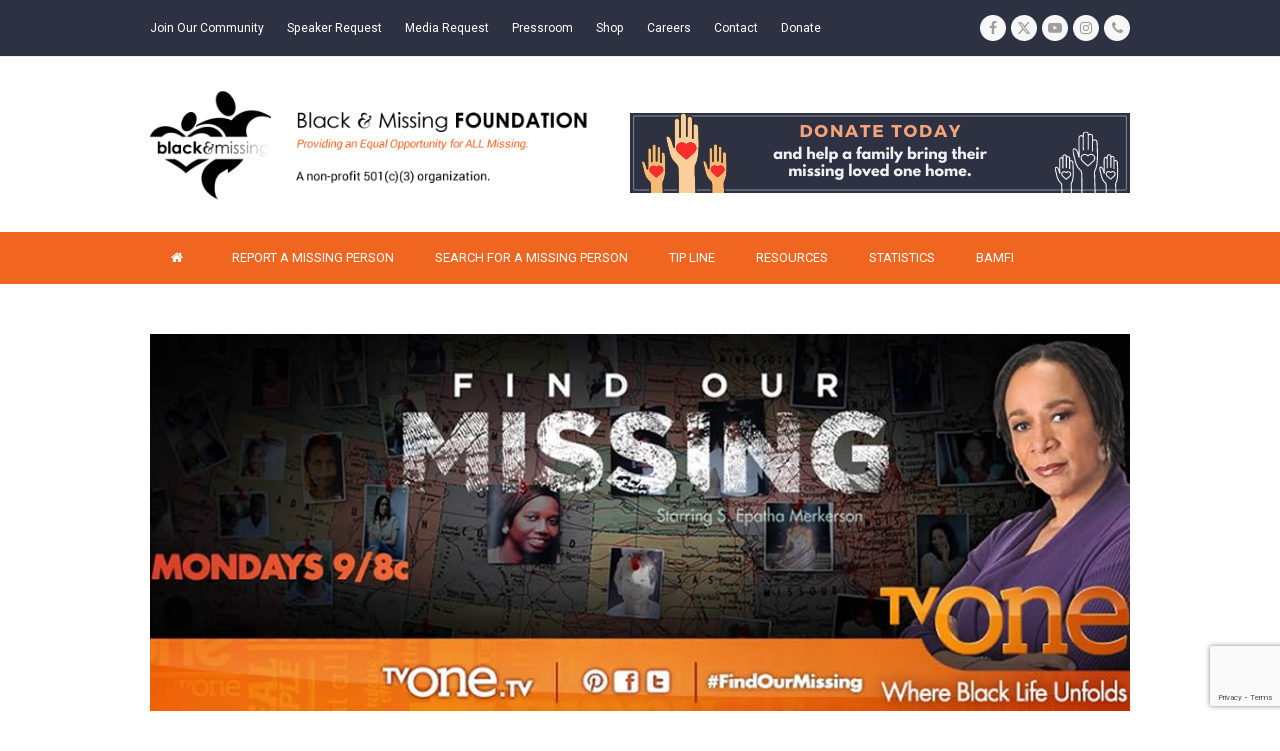

--- FILE ---
content_type: text/html; charset=utf-8
request_url: https://www.google.com/recaptcha/api2/anchor?ar=1&k=6LdZvigaAAAAAGd15Mugq_rRTcAI46AAluX27E0a&co=aHR0cHM6Ly9ibGFja2FuZG1pc3NpbmdpbmMuY29tOjQ0Mw..&hl=en&v=PoyoqOPhxBO7pBk68S4YbpHZ&size=invisible&anchor-ms=20000&execute-ms=30000&cb=2ueuydbm7448
body_size: 48865
content:
<!DOCTYPE HTML><html dir="ltr" lang="en"><head><meta http-equiv="Content-Type" content="text/html; charset=UTF-8">
<meta http-equiv="X-UA-Compatible" content="IE=edge">
<title>reCAPTCHA</title>
<style type="text/css">
/* cyrillic-ext */
@font-face {
  font-family: 'Roboto';
  font-style: normal;
  font-weight: 400;
  font-stretch: 100%;
  src: url(//fonts.gstatic.com/s/roboto/v48/KFO7CnqEu92Fr1ME7kSn66aGLdTylUAMa3GUBHMdazTgWw.woff2) format('woff2');
  unicode-range: U+0460-052F, U+1C80-1C8A, U+20B4, U+2DE0-2DFF, U+A640-A69F, U+FE2E-FE2F;
}
/* cyrillic */
@font-face {
  font-family: 'Roboto';
  font-style: normal;
  font-weight: 400;
  font-stretch: 100%;
  src: url(//fonts.gstatic.com/s/roboto/v48/KFO7CnqEu92Fr1ME7kSn66aGLdTylUAMa3iUBHMdazTgWw.woff2) format('woff2');
  unicode-range: U+0301, U+0400-045F, U+0490-0491, U+04B0-04B1, U+2116;
}
/* greek-ext */
@font-face {
  font-family: 'Roboto';
  font-style: normal;
  font-weight: 400;
  font-stretch: 100%;
  src: url(//fonts.gstatic.com/s/roboto/v48/KFO7CnqEu92Fr1ME7kSn66aGLdTylUAMa3CUBHMdazTgWw.woff2) format('woff2');
  unicode-range: U+1F00-1FFF;
}
/* greek */
@font-face {
  font-family: 'Roboto';
  font-style: normal;
  font-weight: 400;
  font-stretch: 100%;
  src: url(//fonts.gstatic.com/s/roboto/v48/KFO7CnqEu92Fr1ME7kSn66aGLdTylUAMa3-UBHMdazTgWw.woff2) format('woff2');
  unicode-range: U+0370-0377, U+037A-037F, U+0384-038A, U+038C, U+038E-03A1, U+03A3-03FF;
}
/* math */
@font-face {
  font-family: 'Roboto';
  font-style: normal;
  font-weight: 400;
  font-stretch: 100%;
  src: url(//fonts.gstatic.com/s/roboto/v48/KFO7CnqEu92Fr1ME7kSn66aGLdTylUAMawCUBHMdazTgWw.woff2) format('woff2');
  unicode-range: U+0302-0303, U+0305, U+0307-0308, U+0310, U+0312, U+0315, U+031A, U+0326-0327, U+032C, U+032F-0330, U+0332-0333, U+0338, U+033A, U+0346, U+034D, U+0391-03A1, U+03A3-03A9, U+03B1-03C9, U+03D1, U+03D5-03D6, U+03F0-03F1, U+03F4-03F5, U+2016-2017, U+2034-2038, U+203C, U+2040, U+2043, U+2047, U+2050, U+2057, U+205F, U+2070-2071, U+2074-208E, U+2090-209C, U+20D0-20DC, U+20E1, U+20E5-20EF, U+2100-2112, U+2114-2115, U+2117-2121, U+2123-214F, U+2190, U+2192, U+2194-21AE, U+21B0-21E5, U+21F1-21F2, U+21F4-2211, U+2213-2214, U+2216-22FF, U+2308-230B, U+2310, U+2319, U+231C-2321, U+2336-237A, U+237C, U+2395, U+239B-23B7, U+23D0, U+23DC-23E1, U+2474-2475, U+25AF, U+25B3, U+25B7, U+25BD, U+25C1, U+25CA, U+25CC, U+25FB, U+266D-266F, U+27C0-27FF, U+2900-2AFF, U+2B0E-2B11, U+2B30-2B4C, U+2BFE, U+3030, U+FF5B, U+FF5D, U+1D400-1D7FF, U+1EE00-1EEFF;
}
/* symbols */
@font-face {
  font-family: 'Roboto';
  font-style: normal;
  font-weight: 400;
  font-stretch: 100%;
  src: url(//fonts.gstatic.com/s/roboto/v48/KFO7CnqEu92Fr1ME7kSn66aGLdTylUAMaxKUBHMdazTgWw.woff2) format('woff2');
  unicode-range: U+0001-000C, U+000E-001F, U+007F-009F, U+20DD-20E0, U+20E2-20E4, U+2150-218F, U+2190, U+2192, U+2194-2199, U+21AF, U+21E6-21F0, U+21F3, U+2218-2219, U+2299, U+22C4-22C6, U+2300-243F, U+2440-244A, U+2460-24FF, U+25A0-27BF, U+2800-28FF, U+2921-2922, U+2981, U+29BF, U+29EB, U+2B00-2BFF, U+4DC0-4DFF, U+FFF9-FFFB, U+10140-1018E, U+10190-1019C, U+101A0, U+101D0-101FD, U+102E0-102FB, U+10E60-10E7E, U+1D2C0-1D2D3, U+1D2E0-1D37F, U+1F000-1F0FF, U+1F100-1F1AD, U+1F1E6-1F1FF, U+1F30D-1F30F, U+1F315, U+1F31C, U+1F31E, U+1F320-1F32C, U+1F336, U+1F378, U+1F37D, U+1F382, U+1F393-1F39F, U+1F3A7-1F3A8, U+1F3AC-1F3AF, U+1F3C2, U+1F3C4-1F3C6, U+1F3CA-1F3CE, U+1F3D4-1F3E0, U+1F3ED, U+1F3F1-1F3F3, U+1F3F5-1F3F7, U+1F408, U+1F415, U+1F41F, U+1F426, U+1F43F, U+1F441-1F442, U+1F444, U+1F446-1F449, U+1F44C-1F44E, U+1F453, U+1F46A, U+1F47D, U+1F4A3, U+1F4B0, U+1F4B3, U+1F4B9, U+1F4BB, U+1F4BF, U+1F4C8-1F4CB, U+1F4D6, U+1F4DA, U+1F4DF, U+1F4E3-1F4E6, U+1F4EA-1F4ED, U+1F4F7, U+1F4F9-1F4FB, U+1F4FD-1F4FE, U+1F503, U+1F507-1F50B, U+1F50D, U+1F512-1F513, U+1F53E-1F54A, U+1F54F-1F5FA, U+1F610, U+1F650-1F67F, U+1F687, U+1F68D, U+1F691, U+1F694, U+1F698, U+1F6AD, U+1F6B2, U+1F6B9-1F6BA, U+1F6BC, U+1F6C6-1F6CF, U+1F6D3-1F6D7, U+1F6E0-1F6EA, U+1F6F0-1F6F3, U+1F6F7-1F6FC, U+1F700-1F7FF, U+1F800-1F80B, U+1F810-1F847, U+1F850-1F859, U+1F860-1F887, U+1F890-1F8AD, U+1F8B0-1F8BB, U+1F8C0-1F8C1, U+1F900-1F90B, U+1F93B, U+1F946, U+1F984, U+1F996, U+1F9E9, U+1FA00-1FA6F, U+1FA70-1FA7C, U+1FA80-1FA89, U+1FA8F-1FAC6, U+1FACE-1FADC, U+1FADF-1FAE9, U+1FAF0-1FAF8, U+1FB00-1FBFF;
}
/* vietnamese */
@font-face {
  font-family: 'Roboto';
  font-style: normal;
  font-weight: 400;
  font-stretch: 100%;
  src: url(//fonts.gstatic.com/s/roboto/v48/KFO7CnqEu92Fr1ME7kSn66aGLdTylUAMa3OUBHMdazTgWw.woff2) format('woff2');
  unicode-range: U+0102-0103, U+0110-0111, U+0128-0129, U+0168-0169, U+01A0-01A1, U+01AF-01B0, U+0300-0301, U+0303-0304, U+0308-0309, U+0323, U+0329, U+1EA0-1EF9, U+20AB;
}
/* latin-ext */
@font-face {
  font-family: 'Roboto';
  font-style: normal;
  font-weight: 400;
  font-stretch: 100%;
  src: url(//fonts.gstatic.com/s/roboto/v48/KFO7CnqEu92Fr1ME7kSn66aGLdTylUAMa3KUBHMdazTgWw.woff2) format('woff2');
  unicode-range: U+0100-02BA, U+02BD-02C5, U+02C7-02CC, U+02CE-02D7, U+02DD-02FF, U+0304, U+0308, U+0329, U+1D00-1DBF, U+1E00-1E9F, U+1EF2-1EFF, U+2020, U+20A0-20AB, U+20AD-20C0, U+2113, U+2C60-2C7F, U+A720-A7FF;
}
/* latin */
@font-face {
  font-family: 'Roboto';
  font-style: normal;
  font-weight: 400;
  font-stretch: 100%;
  src: url(//fonts.gstatic.com/s/roboto/v48/KFO7CnqEu92Fr1ME7kSn66aGLdTylUAMa3yUBHMdazQ.woff2) format('woff2');
  unicode-range: U+0000-00FF, U+0131, U+0152-0153, U+02BB-02BC, U+02C6, U+02DA, U+02DC, U+0304, U+0308, U+0329, U+2000-206F, U+20AC, U+2122, U+2191, U+2193, U+2212, U+2215, U+FEFF, U+FFFD;
}
/* cyrillic-ext */
@font-face {
  font-family: 'Roboto';
  font-style: normal;
  font-weight: 500;
  font-stretch: 100%;
  src: url(//fonts.gstatic.com/s/roboto/v48/KFO7CnqEu92Fr1ME7kSn66aGLdTylUAMa3GUBHMdazTgWw.woff2) format('woff2');
  unicode-range: U+0460-052F, U+1C80-1C8A, U+20B4, U+2DE0-2DFF, U+A640-A69F, U+FE2E-FE2F;
}
/* cyrillic */
@font-face {
  font-family: 'Roboto';
  font-style: normal;
  font-weight: 500;
  font-stretch: 100%;
  src: url(//fonts.gstatic.com/s/roboto/v48/KFO7CnqEu92Fr1ME7kSn66aGLdTylUAMa3iUBHMdazTgWw.woff2) format('woff2');
  unicode-range: U+0301, U+0400-045F, U+0490-0491, U+04B0-04B1, U+2116;
}
/* greek-ext */
@font-face {
  font-family: 'Roboto';
  font-style: normal;
  font-weight: 500;
  font-stretch: 100%;
  src: url(//fonts.gstatic.com/s/roboto/v48/KFO7CnqEu92Fr1ME7kSn66aGLdTylUAMa3CUBHMdazTgWw.woff2) format('woff2');
  unicode-range: U+1F00-1FFF;
}
/* greek */
@font-face {
  font-family: 'Roboto';
  font-style: normal;
  font-weight: 500;
  font-stretch: 100%;
  src: url(//fonts.gstatic.com/s/roboto/v48/KFO7CnqEu92Fr1ME7kSn66aGLdTylUAMa3-UBHMdazTgWw.woff2) format('woff2');
  unicode-range: U+0370-0377, U+037A-037F, U+0384-038A, U+038C, U+038E-03A1, U+03A3-03FF;
}
/* math */
@font-face {
  font-family: 'Roboto';
  font-style: normal;
  font-weight: 500;
  font-stretch: 100%;
  src: url(//fonts.gstatic.com/s/roboto/v48/KFO7CnqEu92Fr1ME7kSn66aGLdTylUAMawCUBHMdazTgWw.woff2) format('woff2');
  unicode-range: U+0302-0303, U+0305, U+0307-0308, U+0310, U+0312, U+0315, U+031A, U+0326-0327, U+032C, U+032F-0330, U+0332-0333, U+0338, U+033A, U+0346, U+034D, U+0391-03A1, U+03A3-03A9, U+03B1-03C9, U+03D1, U+03D5-03D6, U+03F0-03F1, U+03F4-03F5, U+2016-2017, U+2034-2038, U+203C, U+2040, U+2043, U+2047, U+2050, U+2057, U+205F, U+2070-2071, U+2074-208E, U+2090-209C, U+20D0-20DC, U+20E1, U+20E5-20EF, U+2100-2112, U+2114-2115, U+2117-2121, U+2123-214F, U+2190, U+2192, U+2194-21AE, U+21B0-21E5, U+21F1-21F2, U+21F4-2211, U+2213-2214, U+2216-22FF, U+2308-230B, U+2310, U+2319, U+231C-2321, U+2336-237A, U+237C, U+2395, U+239B-23B7, U+23D0, U+23DC-23E1, U+2474-2475, U+25AF, U+25B3, U+25B7, U+25BD, U+25C1, U+25CA, U+25CC, U+25FB, U+266D-266F, U+27C0-27FF, U+2900-2AFF, U+2B0E-2B11, U+2B30-2B4C, U+2BFE, U+3030, U+FF5B, U+FF5D, U+1D400-1D7FF, U+1EE00-1EEFF;
}
/* symbols */
@font-face {
  font-family: 'Roboto';
  font-style: normal;
  font-weight: 500;
  font-stretch: 100%;
  src: url(//fonts.gstatic.com/s/roboto/v48/KFO7CnqEu92Fr1ME7kSn66aGLdTylUAMaxKUBHMdazTgWw.woff2) format('woff2');
  unicode-range: U+0001-000C, U+000E-001F, U+007F-009F, U+20DD-20E0, U+20E2-20E4, U+2150-218F, U+2190, U+2192, U+2194-2199, U+21AF, U+21E6-21F0, U+21F3, U+2218-2219, U+2299, U+22C4-22C6, U+2300-243F, U+2440-244A, U+2460-24FF, U+25A0-27BF, U+2800-28FF, U+2921-2922, U+2981, U+29BF, U+29EB, U+2B00-2BFF, U+4DC0-4DFF, U+FFF9-FFFB, U+10140-1018E, U+10190-1019C, U+101A0, U+101D0-101FD, U+102E0-102FB, U+10E60-10E7E, U+1D2C0-1D2D3, U+1D2E0-1D37F, U+1F000-1F0FF, U+1F100-1F1AD, U+1F1E6-1F1FF, U+1F30D-1F30F, U+1F315, U+1F31C, U+1F31E, U+1F320-1F32C, U+1F336, U+1F378, U+1F37D, U+1F382, U+1F393-1F39F, U+1F3A7-1F3A8, U+1F3AC-1F3AF, U+1F3C2, U+1F3C4-1F3C6, U+1F3CA-1F3CE, U+1F3D4-1F3E0, U+1F3ED, U+1F3F1-1F3F3, U+1F3F5-1F3F7, U+1F408, U+1F415, U+1F41F, U+1F426, U+1F43F, U+1F441-1F442, U+1F444, U+1F446-1F449, U+1F44C-1F44E, U+1F453, U+1F46A, U+1F47D, U+1F4A3, U+1F4B0, U+1F4B3, U+1F4B9, U+1F4BB, U+1F4BF, U+1F4C8-1F4CB, U+1F4D6, U+1F4DA, U+1F4DF, U+1F4E3-1F4E6, U+1F4EA-1F4ED, U+1F4F7, U+1F4F9-1F4FB, U+1F4FD-1F4FE, U+1F503, U+1F507-1F50B, U+1F50D, U+1F512-1F513, U+1F53E-1F54A, U+1F54F-1F5FA, U+1F610, U+1F650-1F67F, U+1F687, U+1F68D, U+1F691, U+1F694, U+1F698, U+1F6AD, U+1F6B2, U+1F6B9-1F6BA, U+1F6BC, U+1F6C6-1F6CF, U+1F6D3-1F6D7, U+1F6E0-1F6EA, U+1F6F0-1F6F3, U+1F6F7-1F6FC, U+1F700-1F7FF, U+1F800-1F80B, U+1F810-1F847, U+1F850-1F859, U+1F860-1F887, U+1F890-1F8AD, U+1F8B0-1F8BB, U+1F8C0-1F8C1, U+1F900-1F90B, U+1F93B, U+1F946, U+1F984, U+1F996, U+1F9E9, U+1FA00-1FA6F, U+1FA70-1FA7C, U+1FA80-1FA89, U+1FA8F-1FAC6, U+1FACE-1FADC, U+1FADF-1FAE9, U+1FAF0-1FAF8, U+1FB00-1FBFF;
}
/* vietnamese */
@font-face {
  font-family: 'Roboto';
  font-style: normal;
  font-weight: 500;
  font-stretch: 100%;
  src: url(//fonts.gstatic.com/s/roboto/v48/KFO7CnqEu92Fr1ME7kSn66aGLdTylUAMa3OUBHMdazTgWw.woff2) format('woff2');
  unicode-range: U+0102-0103, U+0110-0111, U+0128-0129, U+0168-0169, U+01A0-01A1, U+01AF-01B0, U+0300-0301, U+0303-0304, U+0308-0309, U+0323, U+0329, U+1EA0-1EF9, U+20AB;
}
/* latin-ext */
@font-face {
  font-family: 'Roboto';
  font-style: normal;
  font-weight: 500;
  font-stretch: 100%;
  src: url(//fonts.gstatic.com/s/roboto/v48/KFO7CnqEu92Fr1ME7kSn66aGLdTylUAMa3KUBHMdazTgWw.woff2) format('woff2');
  unicode-range: U+0100-02BA, U+02BD-02C5, U+02C7-02CC, U+02CE-02D7, U+02DD-02FF, U+0304, U+0308, U+0329, U+1D00-1DBF, U+1E00-1E9F, U+1EF2-1EFF, U+2020, U+20A0-20AB, U+20AD-20C0, U+2113, U+2C60-2C7F, U+A720-A7FF;
}
/* latin */
@font-face {
  font-family: 'Roboto';
  font-style: normal;
  font-weight: 500;
  font-stretch: 100%;
  src: url(//fonts.gstatic.com/s/roboto/v48/KFO7CnqEu92Fr1ME7kSn66aGLdTylUAMa3yUBHMdazQ.woff2) format('woff2');
  unicode-range: U+0000-00FF, U+0131, U+0152-0153, U+02BB-02BC, U+02C6, U+02DA, U+02DC, U+0304, U+0308, U+0329, U+2000-206F, U+20AC, U+2122, U+2191, U+2193, U+2212, U+2215, U+FEFF, U+FFFD;
}
/* cyrillic-ext */
@font-face {
  font-family: 'Roboto';
  font-style: normal;
  font-weight: 900;
  font-stretch: 100%;
  src: url(//fonts.gstatic.com/s/roboto/v48/KFO7CnqEu92Fr1ME7kSn66aGLdTylUAMa3GUBHMdazTgWw.woff2) format('woff2');
  unicode-range: U+0460-052F, U+1C80-1C8A, U+20B4, U+2DE0-2DFF, U+A640-A69F, U+FE2E-FE2F;
}
/* cyrillic */
@font-face {
  font-family: 'Roboto';
  font-style: normal;
  font-weight: 900;
  font-stretch: 100%;
  src: url(//fonts.gstatic.com/s/roboto/v48/KFO7CnqEu92Fr1ME7kSn66aGLdTylUAMa3iUBHMdazTgWw.woff2) format('woff2');
  unicode-range: U+0301, U+0400-045F, U+0490-0491, U+04B0-04B1, U+2116;
}
/* greek-ext */
@font-face {
  font-family: 'Roboto';
  font-style: normal;
  font-weight: 900;
  font-stretch: 100%;
  src: url(//fonts.gstatic.com/s/roboto/v48/KFO7CnqEu92Fr1ME7kSn66aGLdTylUAMa3CUBHMdazTgWw.woff2) format('woff2');
  unicode-range: U+1F00-1FFF;
}
/* greek */
@font-face {
  font-family: 'Roboto';
  font-style: normal;
  font-weight: 900;
  font-stretch: 100%;
  src: url(//fonts.gstatic.com/s/roboto/v48/KFO7CnqEu92Fr1ME7kSn66aGLdTylUAMa3-UBHMdazTgWw.woff2) format('woff2');
  unicode-range: U+0370-0377, U+037A-037F, U+0384-038A, U+038C, U+038E-03A1, U+03A3-03FF;
}
/* math */
@font-face {
  font-family: 'Roboto';
  font-style: normal;
  font-weight: 900;
  font-stretch: 100%;
  src: url(//fonts.gstatic.com/s/roboto/v48/KFO7CnqEu92Fr1ME7kSn66aGLdTylUAMawCUBHMdazTgWw.woff2) format('woff2');
  unicode-range: U+0302-0303, U+0305, U+0307-0308, U+0310, U+0312, U+0315, U+031A, U+0326-0327, U+032C, U+032F-0330, U+0332-0333, U+0338, U+033A, U+0346, U+034D, U+0391-03A1, U+03A3-03A9, U+03B1-03C9, U+03D1, U+03D5-03D6, U+03F0-03F1, U+03F4-03F5, U+2016-2017, U+2034-2038, U+203C, U+2040, U+2043, U+2047, U+2050, U+2057, U+205F, U+2070-2071, U+2074-208E, U+2090-209C, U+20D0-20DC, U+20E1, U+20E5-20EF, U+2100-2112, U+2114-2115, U+2117-2121, U+2123-214F, U+2190, U+2192, U+2194-21AE, U+21B0-21E5, U+21F1-21F2, U+21F4-2211, U+2213-2214, U+2216-22FF, U+2308-230B, U+2310, U+2319, U+231C-2321, U+2336-237A, U+237C, U+2395, U+239B-23B7, U+23D0, U+23DC-23E1, U+2474-2475, U+25AF, U+25B3, U+25B7, U+25BD, U+25C1, U+25CA, U+25CC, U+25FB, U+266D-266F, U+27C0-27FF, U+2900-2AFF, U+2B0E-2B11, U+2B30-2B4C, U+2BFE, U+3030, U+FF5B, U+FF5D, U+1D400-1D7FF, U+1EE00-1EEFF;
}
/* symbols */
@font-face {
  font-family: 'Roboto';
  font-style: normal;
  font-weight: 900;
  font-stretch: 100%;
  src: url(//fonts.gstatic.com/s/roboto/v48/KFO7CnqEu92Fr1ME7kSn66aGLdTylUAMaxKUBHMdazTgWw.woff2) format('woff2');
  unicode-range: U+0001-000C, U+000E-001F, U+007F-009F, U+20DD-20E0, U+20E2-20E4, U+2150-218F, U+2190, U+2192, U+2194-2199, U+21AF, U+21E6-21F0, U+21F3, U+2218-2219, U+2299, U+22C4-22C6, U+2300-243F, U+2440-244A, U+2460-24FF, U+25A0-27BF, U+2800-28FF, U+2921-2922, U+2981, U+29BF, U+29EB, U+2B00-2BFF, U+4DC0-4DFF, U+FFF9-FFFB, U+10140-1018E, U+10190-1019C, U+101A0, U+101D0-101FD, U+102E0-102FB, U+10E60-10E7E, U+1D2C0-1D2D3, U+1D2E0-1D37F, U+1F000-1F0FF, U+1F100-1F1AD, U+1F1E6-1F1FF, U+1F30D-1F30F, U+1F315, U+1F31C, U+1F31E, U+1F320-1F32C, U+1F336, U+1F378, U+1F37D, U+1F382, U+1F393-1F39F, U+1F3A7-1F3A8, U+1F3AC-1F3AF, U+1F3C2, U+1F3C4-1F3C6, U+1F3CA-1F3CE, U+1F3D4-1F3E0, U+1F3ED, U+1F3F1-1F3F3, U+1F3F5-1F3F7, U+1F408, U+1F415, U+1F41F, U+1F426, U+1F43F, U+1F441-1F442, U+1F444, U+1F446-1F449, U+1F44C-1F44E, U+1F453, U+1F46A, U+1F47D, U+1F4A3, U+1F4B0, U+1F4B3, U+1F4B9, U+1F4BB, U+1F4BF, U+1F4C8-1F4CB, U+1F4D6, U+1F4DA, U+1F4DF, U+1F4E3-1F4E6, U+1F4EA-1F4ED, U+1F4F7, U+1F4F9-1F4FB, U+1F4FD-1F4FE, U+1F503, U+1F507-1F50B, U+1F50D, U+1F512-1F513, U+1F53E-1F54A, U+1F54F-1F5FA, U+1F610, U+1F650-1F67F, U+1F687, U+1F68D, U+1F691, U+1F694, U+1F698, U+1F6AD, U+1F6B2, U+1F6B9-1F6BA, U+1F6BC, U+1F6C6-1F6CF, U+1F6D3-1F6D7, U+1F6E0-1F6EA, U+1F6F0-1F6F3, U+1F6F7-1F6FC, U+1F700-1F7FF, U+1F800-1F80B, U+1F810-1F847, U+1F850-1F859, U+1F860-1F887, U+1F890-1F8AD, U+1F8B0-1F8BB, U+1F8C0-1F8C1, U+1F900-1F90B, U+1F93B, U+1F946, U+1F984, U+1F996, U+1F9E9, U+1FA00-1FA6F, U+1FA70-1FA7C, U+1FA80-1FA89, U+1FA8F-1FAC6, U+1FACE-1FADC, U+1FADF-1FAE9, U+1FAF0-1FAF8, U+1FB00-1FBFF;
}
/* vietnamese */
@font-face {
  font-family: 'Roboto';
  font-style: normal;
  font-weight: 900;
  font-stretch: 100%;
  src: url(//fonts.gstatic.com/s/roboto/v48/KFO7CnqEu92Fr1ME7kSn66aGLdTylUAMa3OUBHMdazTgWw.woff2) format('woff2');
  unicode-range: U+0102-0103, U+0110-0111, U+0128-0129, U+0168-0169, U+01A0-01A1, U+01AF-01B0, U+0300-0301, U+0303-0304, U+0308-0309, U+0323, U+0329, U+1EA0-1EF9, U+20AB;
}
/* latin-ext */
@font-face {
  font-family: 'Roboto';
  font-style: normal;
  font-weight: 900;
  font-stretch: 100%;
  src: url(//fonts.gstatic.com/s/roboto/v48/KFO7CnqEu92Fr1ME7kSn66aGLdTylUAMa3KUBHMdazTgWw.woff2) format('woff2');
  unicode-range: U+0100-02BA, U+02BD-02C5, U+02C7-02CC, U+02CE-02D7, U+02DD-02FF, U+0304, U+0308, U+0329, U+1D00-1DBF, U+1E00-1E9F, U+1EF2-1EFF, U+2020, U+20A0-20AB, U+20AD-20C0, U+2113, U+2C60-2C7F, U+A720-A7FF;
}
/* latin */
@font-face {
  font-family: 'Roboto';
  font-style: normal;
  font-weight: 900;
  font-stretch: 100%;
  src: url(//fonts.gstatic.com/s/roboto/v48/KFO7CnqEu92Fr1ME7kSn66aGLdTylUAMa3yUBHMdazQ.woff2) format('woff2');
  unicode-range: U+0000-00FF, U+0131, U+0152-0153, U+02BB-02BC, U+02C6, U+02DA, U+02DC, U+0304, U+0308, U+0329, U+2000-206F, U+20AC, U+2122, U+2191, U+2193, U+2212, U+2215, U+FEFF, U+FFFD;
}

</style>
<link rel="stylesheet" type="text/css" href="https://www.gstatic.com/recaptcha/releases/PoyoqOPhxBO7pBk68S4YbpHZ/styles__ltr.css">
<script nonce="nAlHMG_l4myZdd9Yh0JObA" type="text/javascript">window['__recaptcha_api'] = 'https://www.google.com/recaptcha/api2/';</script>
<script type="text/javascript" src="https://www.gstatic.com/recaptcha/releases/PoyoqOPhxBO7pBk68S4YbpHZ/recaptcha__en.js" nonce="nAlHMG_l4myZdd9Yh0JObA">
      
    </script></head>
<body><div id="rc-anchor-alert" class="rc-anchor-alert"></div>
<input type="hidden" id="recaptcha-token" value="[base64]">
<script type="text/javascript" nonce="nAlHMG_l4myZdd9Yh0JObA">
      recaptcha.anchor.Main.init("[\x22ainput\x22,[\x22bgdata\x22,\x22\x22,\[base64]/[base64]/[base64]/[base64]/[base64]/[base64]/[base64]/[base64]/[base64]/[base64]\\u003d\x22,\[base64]\x22,\x22woTDl0N7cMOdwowtw4daD8OPRMKxwqjDl8K3TGHCtyrCtUDDlcODPcK0wpEkKjrCojjCiMOLwpbCpMKfw7jCvlfClMOSwo3DsMO3wrbCu8OWJcKXcH41KDPCl8O3w5vDvSZeRBxhIsOcLSo7wq/DlzTDsMOCwojDlsO3w6LDriPDox8Aw53CjwbDh3Ujw7TCnMKmQ8KJw5LDr8OCw58ewrBIw4/[base64]/Ds8Ohw4zChlDCh2o2wp/CnsOywrsjw68Lw57Cq8Kyw7U6TcKoEsOcWcKww67Dt2MKTEAfw6fCqg8wwpLCkcOIw5hsA8ORw4tdw4DCjsKowpZvwoopOA5dNsKHw5BrwrtrSW3DjcKJHDMgw7swIVbCm8O+w4JVccK/wqPDimUawpNyw6fCuHfDrm9Zw4LDmRM+KlhhJWJwUcKGwr4SwowJd8OqwqImwrtYcjLCjMK4w5R0w7ZkA8OMw5PDgDIxwrnDpnPDsSNPNFUfw74AYMKZHMK2w6U5w68mIcKvw6zCom/Cqi3Cp8OSw5DCo8OpTRTDkyLCjghswqMiw5ZdOgclwrDDq8KPDG94X8O3w7R/PH04wpRfHynCu39XRMOTwoQFwqVVGcOyaMK9Xyctw5jCoixJBTcrQsOyw6onb8Kfw6fCqEEpwqrCtsOvw51tw7B/wp/CucKqwoXCnsO4FnLDtcKrwotawrN/wpJhwqEqW8KJZcOnw7YJw4EUKB3CjkfCosK/RsOHRw8IwowsfsKPcTvCujwHVsO5KcKaf8KRb8OLw6jDqsOLw5XCnsK6LMOjc8OUw4PCi2AiwrjDkSfDt8K7a0vCnFo9JsOgVMO1wqPCuSUyXMKwJcOXwppRRMOHVgAjUDLClwgGwqLDvcKuw5NywpoRAHB/[base64]/[base64]/DoMOaUHxRFsOIMMKCwpEYwq8SwoU/GlTCiTHDmcOPeQLCv8KjZVNJw6tNXsK3w6wJwopLfEY0w4zDmxDCoTzDvMOTDcO7LWrDtBpmRsKuw6rDk8O3w7PCiGhKAjvCumbDlsOhwozCkj3CtWDCl8Kad2XDnWTDmwPDp3rDrVPDu8KVwrEYSMOlf3TCqGJRBRvCq8Kbw4oIwpQUYcO6wqV/wofCocOww48twrrDoMKRw67CkmLDvEgnw7/DqnDCqidEFkNLKC1YwoM9HsOiwpFSwr9awrTCtVTDr2lnXws7w4vDkcOMfh97wo/CpMKWwp/CvcOiAG/CkMKRFRbCgjPDnEXDrMOZw7XCrXBVwrEhDi5WG8K7JmvDlwUHX23CncKvwoPDi8K0bjjDjsOpw5UrOMKdw6fDu8OlwrjCpsK2a8OPwphVw7YVwrzClcKrwpzCt8K8woXDrMKjwpvCt0RmIjzCgcO6V8KFHGVRwopEwpvCksK/w5bDqRnCuMKlwq/DsiluB2EhJnbCv2XDvcO0w6hKwrE1DMK5worCn8Ozw6Usw5dOw6giwoBCwrNOBcO2LsK1LcO7d8Kkw7UePsOqbMO5wo3DgQjCksO/MFzChMOGw6JKwoFLdE9/cyfDqnRlwrvCi8O0JHUPwoHCtj3DkAk3SsKndm1fYDM2JcKKUG1cEsOwAsO5XHvDr8OdTX/[base64]/[base64]/Cq8KwwrtPBFTDtlhfw6d2w6HDl3dEw4w6fEtBXhnChCkIP8KWd8K1wqx6EMO8w4HCh8Kbwo92GVXDu8Kww47CjsKvd8KDWCxkYTAQwqo0wqNww7Zywq/CkhjCosKWw6oBwrljIMOqNRrCuyh4wqvCj8K4wonDkiXDgmBDaMKvYcKqHMOPUcKwAEnCjCkCKg8oXEzCjkhQwqrCqsK3HsKXw41TOMOODcO6BcKdCgtkWR0cBC/DrSE9wr5GwrjDon1pWcKVw7vDg8OuMMKww6tvCxUJNsOEwoLCmRfDnwnCtsOsNlUQw7lOwog2X8KKWAjCj8Oow4jClw3Ck2QhwpTDo0/Ds3nDgwcXw6zDusOiwqNbwqsle8OVBnzDq8OdB8OJwrTCtA8ewoPCvcKsBxQMUcOsGXsPYMOQZ03Du8Kqw5jCoz5+aA0Iw6zDncOBw4pNw67CnUTDsHVRw6rCo1RVwrojEQsBZm3CtcKdw6nCjsKLw7oyPC/CiCtWwo5oDsKXMMK0wpPCkyoEcj3CpVHDtXEyw7Qzw6fDsAR7cUBENMKLwol0w49nwp8Zw7rDpSfCsAvCg8OJwpnDnToaQsKfwrvDug4CTMOnw7HDgsKXw7nDjm/Cv0F4WcOjF8KLAsKMw5XDu8KZFgtYw6HCjsO7cD9wL8KfCHbCk0AGw5l5G101KsOrcx7DvUPCosK1E8KfA1XDl3YONMKBfMKNwo/Cq1xMIsKRw4fCm8K3w7HDsTpZw6RPMcOJw4sCA2bCoQBSAjJzw4ERw5Q+Z8OTFwFzRcKPWUXDpH09IMO4w745w7jCssOzTcKKw6/DvcKZwrAmRTLCv8KYw7LCt2HCvW4rwoMKw4xjw7vDkUTDsMOrG8KFw4kcFMKEXcKlwq9tJsOdw6tcw4nDnMK9w4vChy3CpQU+c8O+wr0LIBPCt8KMCsKtAMO0eSo1DU7Ct8K8cRgxeMOMF8KVw7dqGFTDk1ETIRF0wo99w6MmV8K/Z8OPw7bDqAPCjVtwbVnDpTvDksKzDcKqeQcdw44hXjzCmxBRwoc0w6HDosK9NVLCn2TDq8KncMK+QsOow443eMKSCcO1b2vDhnNHM8OiwpTCkjA8w4zDp8KQUMKZT8OGMTVBw51+w7Jjw4IkISsdTU/[base64]/[base64]/HyYnw7rDiWt4GsKow7UWHcKzZGfDoinDlknCgVQaP23DusOkwpURDcOWChjCmcKQK2howqjDsMKrwq/DokXCmFEWw7d1fsO5P8KRbxMpw5zCpljDt8OzEE7DkHd1wrXDtMKNwo4oAMK/[base64]/[base64]/wqTCj3New7Nfwp7CkcOGVizDlMKSwqTCjHTDsCJ8w5bCjsKzMMKHw5PCscOow5BQwr5gNMKDLcK4IcOvw57Dm8Oww7nDqVnDuDjDvsOqE8Kjw47CmMOYdcOIwr54WBLCgEjDn3MTw6rDpCt3w4nDosORM8KPccO3PHrDi3rCiMK+McOVwpIsw4/[base64]/[base64]/DpsKbw6nCpnrCh8O5AlQ/wrPCgUQvGsKqwpLDusOefsO3BsOCw5vDqlJYBXnDoDDDlsO+wobDvXDClMOsADXCncKBw5c/ZSbDjnLCtlzDkhDCjRdyw7HDnWx0fhkkFcKCdhFCeyrCg8ORHTwQHcOJNMO/w7gKw4J+C8KnP3RpwrLCicKeGSjDmcKsEcKxw7cKwpUIWzJxwoTCmh/DuF9Ew4VFw6QXOMO2wr9oRCvCgsK7QlUUw7LDt8KEwpfDoMOywrHCsHfDshDConPDnG/DkMKaRXTCilstGcKXw7B4w6/CsW/ChMO4NFbCq0TCo8OQSsOxJsKrwo/Ck0cGw7plwpc4OMK0w4howrHDuHPDgcK7F3TDqDwma8O+S2DDniAlAU9lacKzw7XCisO8w4RyCnrCncOsZz9Pw5UwLVjDqXvCiMKRZcOlQsOvW8K/w7nCilXDuFHCu8OSw65Gw5JKYMK8wr/CsVvDjFfDoE7Dpk7DgRzCnlvDuhIuQ1HCuSYacxtdLMKffzXDgsO3wqLDh8KewpJgw4svw5bDgwvChUVfM8KQNDcUeg3CqsOhChHDgMOJwqrDvhJ3PR/CtsKEwqJQX8Oewpgdwr0vecOnUxt4KcOLw5E2SiFkw65vMsOiw7Yhw4kmUMO6eBTCisOcw48mwpXClsOrC8K8wqF1R8KVT0bDuWTCgk3ChF1Dw6EFXSpXOBrChT8oLcKowo1Aw5/[base64]/[base64]/CtMOvC8O5wooAQsOxw7nCgg5iDk4VwoEdQ1nDm015w4zCpcKKwqUCwoLDu8OlwpHCjcK8HFjCinTCqCzDicKiw5p0ZsKFU8O7wqd/JhXCinPCgWYdwpZgMiHCtcKqw4DDtToLLDtCwqZvw7ljw5Y/YB3DhGrDgwZRwpByw4Mhw61hwovCt33ChcOxwqbDm8KVKxwew7/[base64]/wozCtMKuw5PCpjTCnWhYw5zCp0kLw5IZw6zCjcOgaCrDmsOcwoFkwpHChTZac07DiXbDncKjwqjCvMKzKMOpw7E1LMKfw7fCi8OQGUnDqkjDrl9QwrDCgDzCvsKOWTFFNGnCt8OwfsO4RD7ClAjCnMOPw4dWwq7CjxDCpWBZw6PCvTvCti/CncOLUMKLw5PCgGc8e03DjHZCBcOFZcKXZR0XXnzDnnxAZVTCi2QQw6J1w5DCscOkMsKuwpjCicOzwoTDo1lwLMKITWrCqgsyw5nCnMKzXUUZIsKtwrglw5YEIQPDocK1WcKCY2DCqR/[base64]/Dl8KfwpQLAzB1w4vCusKRIcOJwq0We0TDkDTCmsOXd8O1BSUkw5jDp8Kmw40VacO/wrBpGcOlw5NNDMK8w7lADsK6ejc3wqoaw4bCnMKuwrrCscKcbMOzwq3Cq2pdw7zCqXTCiMKVYsOvDsODwo4AG8KDA8Ksw5UJTsOiw5DDrsK/[base64]/CuBoawqLCqsKyw7/[base64]/CicOSWcKUwpDDicOJw79MwpQOLRQVw4tfU3owQznCnnzDjMOtAsKTZsOow4YWCsOvNcKRw4oTwqTCk8Kgw7HCtQPDtMOoesKBThIRTDHDscOAHsOhw6/DscKUwo0mw6jCqTgCKnTCnRAwTXQ0GGZCw5I9OMKiwrJ3DQzCliLDlMOAwpViwrx0CMKkNE3DpSQiasKDJB5aw5/Cr8OlQcKvc353w450N1HCiMO0Yx3DqRVPwrPCvcKGw6oqw63DjcKWT8OlQGXDoUzClsOuwqjCkWgywqrDrsOjwrHDlB5/wqNHw4ELX8KuMcKLwojDuEtYw5QpwqzDmioqwo3DpcK1QCLDg8OnIMOmJxtJOn/CqXZvwp7DvsK/CcO9wrXDlcOhAA1bw5VhwqdLe8OzA8K9BjMFIsO8W14+w7kvFcOjw47CtXkQWsKsacORDMK8w7JDwo4CwrjCm8Kvw6LDvHYJVDHDrMK/woEbwqY3GCPCj0DDt8OtVw3DrcKKw4zCucKow4PDvAkgX20Ww656wq7DsMKFwqANGsOqwozDhAx9w5/DiHnCrT7CjsKWw7UWw6sFSUUuw7VyPsKLw5gOO2HDqjXCh3A8w61Lwo1pMmDDoxLDhMKfwp9qD8O8wqzDvsOFNT0fw6VdbRESw4kWJsKmwqdjw4RKwr01WcKCIcOzwqYlemRrEU/CtjBAHW/CssK4AsKmb8OjDMOFIHEaw5sFbSTDmS7CiMOjwq/Du8OZwr9WYAvDscOnM3PDkgZOGlhPC8K+EcKPOsKXw63CtCTDtsO5w4TDmmJAFQJyw63DqsKICsKnO8K7w4Ixw5vCqsKPdcOmw6MdwpnCnyQUQ3lmw6PDrw8tSsO0wr8uwrTDocKjWWhUfcKeHzPDvxjDnMOvVcK3MirDusOZwr7DtkTCu8KnREQ/wqokHgDDn2dCwr5QH8OEw5RTCsO7A2HCmH8CwoV+w6TDiUgnwp0UCMOKUEvCni3Cr21+PBFiwpd/w4fCsm50wpxYw6JnWnbCnMOSBsOuwpLCnlc3RAJiCQrDmsOLwrLDp8Kmw7ByTMO6bnNRwo/DkBNQw7zDqcKCEzHCp8Ktw5NDfQHCt0AIwqsWwoLDhU88Z8KsU11rw7IaGcKFwrNYwqJOQMOGdsO4w7VxFgfDuH3CjsKLMcKmJsKmGsKgw7/[base64]/[base64]/[base64]/DjVnDslDCkjbCksOLMMOHw7sJwq/CrsOyM8O/XRsTIMKfZD1aW8OfPsKsaMOzFsOSwoLCtkrDmcKVwoXChS/DonoCdCHCkAoVw7Vyw404wo3DkATDgDvDhcK6MsOCwpFIwofDkMK1w4LDoWJcbcK/IMKEw4HCgMOjYz1MP0XCo1siwrfDoEx8w7zCrUrChVpNwoVsV3zCtsKpwqkAw7PCs3lBBMOYBsKRGMOlUz0CTMKgdMO6wpcyBwXCln/CtMKFRlZiOR54wo8cKcOBw6Njw5rDkW5Gw6vDtBTDosOLw67Cvw3DiyDDjhdnwoLDrhUxAMO6PFjChB7Cr8Kew5QdMigWw6UzI8KLWMKPHHgtEQXCkFXCr8KoIsK/BcO5W0/[base64]/[base64]/DighzLCsfwqcTIkzDtAwwOhrChiV7w49ww5UjGcOyf8KJwq/[base64]/DvMOfKQjCnMO/[base64]/DqEZVwp7DkcKOJDtzXCbDgT5SwoTCtMKMwp3DvlPDrcOow6xnw5bDlcOxw4IRJcOdwprCh2HDoxDDpwcnYEnDtGU5aXU/woFdLsO2WnBadU/DmMKcw4lZw6kHwovDgR7DoF7DgMKBw6rCrcKbwoYGNMOSacKuGFxRT8Olw5nCgycXFlTDkMKkQlHCsMKLwpIEw4fCpD/DiXTConzCvnvCosOGbsKSUsOnEcONGMKTMXEzw6FZwo80Z8OiJMO0An98wp/CgcKSwojDhDlSw5EtwpbCs8KbwrQIb8Kpw4/CkAnDjk3ChcKDwrYxTMKOw7ssw5jDl8KywqvCiDLCigReI8OlwppYesObHMKNVWh3GSMgw4XDhcKKEhQuZsK8w7oxw75jwpIGJmpSWzAMLcK4a8OIwr/DjcKNworDqEjDu8OERsKGAMKlQsOzw4zDhsOPw7fCvDXCjn4lJ1p1VFXDnMOEQsOzJ8KCJcKhwpQdIH4CZDjDmBnCjVsPwrHDvlE9YsOUw6DCkcKOwpJEw7NSwqnCq8K+woHCncOAEcKSw47DkMOXw64gaTTCicKNw7LCuMO/OWbDucOtwpTDnsKAEDjDowUHw7dRJ8KHw6PDniRmwrsiVsOAd1EMeVoiwqfDoUQXLcOIRcKcPXYTUnwVasOJw7XDksKZbsOVPjRLXGTCvjM+Sh/ClcKrwpHCi07Dln/[base64]/[base64]/CtMKRXT1CwrfDnV5yPMO0wqRlwovCpcKuw55hw452wrzCr1V9azvCjcKyOQlWw6vCp8KxJRIgwozCqGbCoissEh7Cm1w9JxTCjXfCoAZNAEPCmMOmw5bCh0vDu2M0FMKlw5YYL8KHwpICw6LDg8OFPjcAwqjCpRjDnB/CkVvCuT0Gd8OTDsOrwr0Kw7zDoiErwrPCqsKfwoXCqzfCg1FsejbDhcOhw6QkYB4RAsKUwrjDkjjDiDoFex/Dq8KYw7fCosOqaMOxw4LCkC8pw75GRX01f3XDjsOuQ8Kdw6FYw6LCsQnDkSLDokdJZsKnRHYpXlBndsKkKMO9w5vClibChMK7w51Bwo/CgjnDnsONQcOEAsOKdUppWF0vw5ofbXrCpMKRUzYyw4zCsFlPXMODbE7DjhnDl2gse8OMMTbCgcOLwpbChUQOwo7DhlVpPcOKd3giRn/Cq8KiwqUWVRnDusONwpjCosKNw7kNwrrDhcOew7vDkmbDpMKQw7HDnGjCh8K0w7LDtcOnHUPDnMKPFsOGwoYfRsKqIsO8EsKRYGogwpsGf8OAPW/DmWvDqW3CqcOmTFfCrE/CssKAwqPDgkTCn8ONwpQRc1IYwrdRw6ccwpHDn8KxBMK+NcKlKk7CvMO3bMKFSylpwpjDnMK+wqvDuMKSw6PDhcKtw6dlwo/CtMOAXcOGK8O8w7BiwqgrwqwrFGjDq8OKZ8OewooYw7pcwq49KzNjw5Few7VbJ8OOInlEwqnCscObw6/Do8OrZV3CvS3DkATDg0bCtsKFIsOGCgzDl8OfAsKiw61gPB3DnnrDiCbCsyo/[base64]/DtmTCnsOyw5bCmnJqKsKHw7LDvgYkFlDDv08Jw4gSOsO3wqNuUmbCk8O/dk9pwodaNMOLw6jClcOKGMK8YMOzw7bCpcKRFysUwqpBa8K+SsKHwo/DinfCscO+w67Clgo2acOzezjCjghJw41udixjwrnCtQlYw5fDo8Khw6w5T8OhwpHChcKwRcONwqTCk8KBwq3CtTXCriBnaFDDsMKGOkB/wpTCvcOKwqhHw4LCicOIwqLClmB2fl0Uwp0KwpDCrB0Gw7Rjw5AAwqzClsORQ8KHc8OXw4zCtMKEwpnCgn9nw7DCkcOTWBs0NsKYPxrDkB/CsAzCjMKmUcK3w7/Do8OyQFXCu8Khw6gjOsKww5LDkl3Cl8KtNG3DsE3CuSnDj0XDm8Oow7dWw5TCgjXCvHcCwrcSw5tXI8KAeMODwq5XwqZzwpLCjlPDq0ojw6TDuT/[base64]/Doj3Dm8KNwojCvyDDp8O7w4/[base64]/[base64]/CghzCmE96V8KOZ8KIwoouPXg3AyEMc8KUwpLCjj/DjcK1wpPCjB0zJC4TehhkwqUTw6nDq0xdwpnDjxfCrnXDh8OGOcOdE8KAwoJebWbDpcKJJ1rDuMOjwp/DtDrDsFoKwozDpjYuwrbDhx/[base64]/wqvCnUdHwrEMWk/CmRVQWXPDumfCvsOiw6rDlmsvwpxzw4YPwoAwFMK4EsOsQH/DgMKTwrB5FSNPfMOQKTs4d8KQwpxJcsOzJMOdKcKbaCTDkFgvOcOKwrRvwrvDuMKMwrfDo8KtRw06woh8YsONwrPDrcOMc8KYWMOSwqN2w4ZKw53CpFXCvMOpKmEaK3/DjE3CqUR8Qn97Y1nDgiLDoVTCj8OtWRMNc8KJwrLDvA/DlxnDksKpwrDCosOfwoxiw7lNKyTDkl/[base64]/CryLDl8KUwpzCjcOSUsOYwrUjw5LDu8KTHgHCscKVRMO8RBoCCsKiEFnDsCtBw7fCvjXDnETDq37CgRXCrWpLwrnCvx/DusOZKmIgKMKSwrt4w7g8wp/DiRgiw5ZQLsKjfjzCnMK4DsOeakjCqDfDrisDHjkXCsOdCMOAwpIww5tTXcOHwpDDi0kRZwvDtsK2w5MGB8OyGyPDhMKIwrrDiMKXwrF/[base64]/RcKyw4VPTRbCiA/[base64]/DpMOrw4Alw63DlyXDusOYW8O6LsOcUcKqVFhcw7AWH8OLC1LDlcKEXDrCsX7Dryw2WcOww60VwoF1wq5Mw7FAwpd1w5JyBX4Cwpp/w4BOR07DmcOAI8KAcMKKEcOTScKbSXXDom4ew75OOyfCocOlDlMzQMK2XW/DtcOPa8OEwp3DmMKJfh7Do8KBCE7Cq8KNw67DmsOQwok3asKYwrM4JCfCqiTCqRjDvsOLR8KRMsOGeGlSwqbDmC9WwozCsiZcWcOdw64XB3gzwrvDk8OhMMK3IxNOV0rDhMKqw7hiw5/ChkLDlkXCvi/Dqn99wq7DkMKow68GMMKxw6rCpcKHwroBAsKBw5HCg8KhTcOLR8OSw7NaOAhHwpnClF3DlMOwRsOYw44SwrRoH8O/LsOHwqg8w5oHcA3Dux1DwpbDjCsUwqY1Ei/[base64]/w4MowprCvsOswpxyRMOfY8KRO3TDv8KYw6I3wq0hKGEgU8KRwq5nw5QBw4ZQbsKnwrh1wqtZB8KqfcOtwrsOwrbCrl7CpcKuw77DkMOEExIZV8O9ejbCssOrwoFvwr/CusOyFsK5w57CgsODwrh7GcKkw6AZagDDvTYAfcKdw4jDlcOrw40uRn/DoAXDtsOAXw7CnTFrdMORI33CncO3UcOEP8O+woZaJcO7w7LDu8OIwofDs3VZNgHCsjYXw7NFw6IreMOiwpXDtMKgw4gUw6rCnXoaw77CicO4wr/DjnVWwoF1wroOOcKtw5jCrnzCrXbCrcO6csKqw6rDrMKnC8Ofwq3CoMObwoAww51OVAjDm8KHEXZ4w5HDjMOPwp/DrMOxwqUMwrXCh8O4wo0Kw6LChsOkwrrCvcOmexQCFRrDhcKlBsKkdDfDsFQeHmLChDRDw5zCtCXCr8OJwocmwqECWUVhI8KUw5E0XlRawrLClhEmw5fCnMOmdCJRwrs6w5LDiMKMGcOswrTDj08dw4vDssOSIFTCjsKcw4bCuSoBB0pew49xAsKwTS/DvADDnsKjIsKqPMO7wrrDoR/CtcOeSMK5wpbDk8KyJ8Ofw5FPw7TDlAd9X8Kywo1jJzPDuUnDvsKbw67Dg8OGw7YtwprCuVgkHsOCw6R/[base64]/[base64]/DucO2DX/CjzUgw6PCtsKnXcKxw4Nww7LDg8O6JjVNTMOJw6vCiMOkSyweTcO5w4tbwrDDtDDCqsOpwrRXUcKHOsOlOMKlwrfCpMO4XXF1w4QZw4Y6wrbCgXnCncKDNsODw6vDhiQAw7JGwoBjwrMGwr/DoAPCv3TCvSgIw4nCi8OwwqrDlXjCq8O9w4XDh1DCrhLCoXrDvcOFR2rDix3DqsONworCuMKgPMKJFcKgKMO/[base64]/CqMKJYEgnw6DDgUAVU2JYeT8RQClbw4nCnVx0HsOAeMKNFyI7f8KYw5rDoWZVMk7CsAcAaSAsLV/DpmLCkiLCjBzCp8KRAsOSQ8KXScKrMcOQSGJWFT5mZMKaPmNYw5jCisOoJsKvw7xpw7kfw6HDnsOnwqA3wpLCpEjDgMOoD8KXwpp/eioxIzfCnjkZJT7DhBnCt0kjwp01w6/[base64]/CtClkwo09wopww4p3c33CncKcwr1hawJgCgsobkdjRcOkfA4mw4VXw6nCicOJwoF+NHBHw4U7ODxrwrnDjsOEAVTCpXl0TcK8YyBqY8KYw5/Dm8OYw7gwUcK6KQEfRsKsQMOtwr5ieMK1QRvCo8KjwrTClcOFY8O5UjfDvcKbwqTDvD/DrsOdw6RVw51TwrLDjMK9w5YOMTIJHsKsw545w4/CkQwnwrc9TcOgwqJcwqEtJcKXfMK2w6fDk8KIQ8KNwqgXw5zDu8KgPxQRIsKLMiTCs8OdwoN2w7lLwpZCwpXDkcO5YcK3wo/CqcK6wrAVcHnDj8K/wpHCs8K8S3New67DgcOiSlvCgcK6wp7Do8OJwrDCsMOSw4JPw43CpcKhT8OSTcOkSiXDt1vCg8KfYzTDhMOOwp3DrMK0JV1GaHIcw44Wwphlw4lYw49kCk/Dl2XDkT3Cu1osSMKKESUzw5EGwpPDiirCkMO3wq9/S8K5QX3ChzXCm8KEe3bCmW3CkxAvS8O4WmBiYG3DlsOWw5EMw7AoDMOZwoDCk3/[base64]/Dnw1tRVYqJUcVfMOSwrDCpToPw7HDowhywrxzTsKLAsOXw7LCo8O1dkPDpsKxIQwfw5PDvcONRy03w6pWSsO6wrHDncOpwrM1w7R3w6PDh8KKBsOMCn1cHcOkwrtZwpDCtMO7bsORwr/Cq2TCs8KvEcKAT8Oqwqx3w7XDtGsnw5TDl8KRw4/[base64]/DoMKhUsOBQBvDjsOlfsK3CT8ISsK+Y8Olw5rDkcKrW8KKwqrDg8KDZ8OZw4Fdw6PDjsOWw4tqFljCosOTw6d+YsOvU3jCqsO5ISDCjCIoUcOaE37Duz5MH8OcNcOldsKFc0YQfxg1w4nDkmwCwqQ1CsOow5DCtcOBw69Dw75Jw5/CpsOPBsOrw58vSCnDvsO9AsKCwpsfw4w/w6DDlMOGwr8WwprDg8KVw49Vw6nDnsOswrXCpMKGwqhVEmTCicOmIsK/w6fDm0I0w7HDi2xEw5g5w7EmL8Kqw4gWw5dgw5HCjU1LwpTCicKCWVbCnEpQDzdXw7ZdNsO4fxEZw4Qdw4PDq8OkCcKhTsOnfBnDnMKpOTXCpsK2Ayo7F8OKw4PDpjzCkWgxIcKTQkzClMKWVgwTRsO7wpbDlMOgHXdlwqzDvxHDv8KbwrvCgcKnw5o/wpjDpSsaw7IOwp92wpxgfGzCrcOGwpQSwqYkKh4pwq1HCcKRwrzDiiVXYsOFSMKfL8Kjw4DDl8OsIsKMB8KFw7PCjx/Dn07CvWTCksK5wp7CqMKjDAXDs1k+QsOGwq7Co2RbYgFpRH1HbcOYw5dYJjlYH0JJwoIpw5olw6h/GcO1wr4GDsOLw5I+wrvDvsKnAFkWYC/CrgQaw7HDtsK7blQqwqorJcKdwpPDvkDCrCcCw6EjKsO8MMKCKAbDswXDt8K4wprDpcK2IQQkYC1Vw4Acw4kdw4fDnMOfD2rCqcKpw7FXCWBIw65twpvCg8KgwqdvO8O3wonChzXChR8fBMOHwo95X8K/bVXDmMKswoVbwpzCusKTaQ/DmsO0wrgKw7Eiw4DChi4qZsKVGDV2XXfCnsKsCiQgwp3DisKoE8Omw6LChjQ8EsKwZMKlw7nCq34RUijCiT1HXcKnEMOtw7hdOi7Cp8OMDQVNGxlRbC9GDsOBI2HDgxfDnlojwrrDunRuw6thwrzClkvDkSdjJ03DjsOSYkHDpXk/[base64]/[base64]/CoWkxZ38Cw7HDpFV+wowiw7g/SlkqfsKMw70nw61cVcOpw7oYMcKfLMKNMFTDqsO4OlFyw6/[base64]/DlsKBQsOcw58qw7HDpFPDlMOrAndpPMOhHcKJD3fChcOQLCAhMMOgwp1UIRHDg1EXwr4UasOuDHUsw5jDvFHDj8Oewo5rFMOMwobCkmoUw7VSXsOnGxzCh0DDo1ENYzfCtMOHwqLDsz4dOmoeJsKswowrwrccw4vDqG8GEQ/CkDrDscKQWHHDi8OtwqQsw6cBwpFswrpMRcOGXGJHecK8wqrCqnElw6HDrsOIwrhgbMK1G8Opw4pewqfCjVbChMKKwoHDnMOGw4pnwoLDscKBUERYw7vCjcOAw44cVsKPeg0wwpkvSlnClMO/wpBVXcK0aAIMw7/Co1lKRkFCHcO7wp7Dp3FQw4MMIMKRf8Onw47DoVvDkHPCgcOLUMODdhvCgcKvwpvCvkEiwrZzw5pCdMKwwqZjXD3CoBUqahMRRcKjwpjDthR6CAcXwoDDscOTD8OEwqbCu1/Chm3CgsOxwqYdaiRfw68GFMKFMMOew4nDr3Q3Y8KQwrlJc8OIwpnDpjfDiXvCnkc6ecKtw70SwosEwqRRWwTCkcOmciQ3FcKdD2gow7pQEivCj8KEwokzUcOWwpAzwo3DmsKow6o3w6DCgR/CssO7wrEDw6vDjcK0wrxswqcrVsK/YsKREBQIwo7Dr8OowqfDtHbDnkM2wrTDiDpnGsKDXVsfw6hcw4JbLk/DvGlswrFEw6bClsOLw4TCuHdqYMOow7LCoMKELsOuLsO8w5smwrzCrsOoasOFRcOJZsKFVhTDpQhWw5rDjcKpw7TDpBrCgsKvw6FRUXTDmH4sw7ldTgTCnHnDu8KlBkIqCMK5N8KYw4rDhBp+w7LCuQ/DvR/DpcKAwoMwd3TChMK2YDZDwrI1woxqw6nCh8KvDRl8wpbCgcKyw6wycX7DusOdw4HChFpDw5vDjcK8GSxvZ8OHR8Ovw5vDtgDDl8OOwrHDssOHXMOQfMK6AsOgw5bCtG/[base64]/Csn7Cn8OcBcKAwrHDpXfDt8ODTjzDh0dSw659VsKAwqDDkcOaPcO5wq/CoMKZN3rChTvCrRLCpW7Dkwkzw70zR8OwdcKdw4s5XMKGwrLCuMO+w7UVFWHDicOZGW9iKsOWfcO8VyvCpF/ChMOWw7oLZx3ChS1kw5UqK8KzK0cswqPDssOoOcKHw6fCtScIVMKYenlGfcK1Q2PDiMKjVmTDjMKMwqpESsKQw6/DvsOUMEQORR/DplVxR8OFYDnCpMOQw6DCg8OGB8O3w49xasOIDMKTTn4fCT/DrlVCw6Iuw4LCl8OaEMOEZsOQWl9Vex/CvRkNwrHCv1/Dlj1JCBlow7JRfMOgwpMZTFvCu8Kab8OjEMOPPMKdGWpFZl3DikXDqcOaUMOgf8O4w4HDowrCj8KnbTIKLEPCgcK/[base64]/V8Ofwptfw7Ztw5EzwqbCt1UzRRPDvGHDgcOjQ8ORwql3w5PDpsOaw5bDt8OcEXFIQmvDr3I+wojDgwE1JMOnNcKuw7DDlcORwo/DmMK5wpMqYMOJwpLCh8KVQMKZw40dXsKRw43Ch8OrTMKsPg7Dhh3DqcOiw6pGJ2F1Y8ONw4TChcKzw68Pw4QMwqQhwoxgw5gOw50IW8KhAXRiwrDDmcKTw5fDvcKffUI7wrHCu8O5w4NraTvCpMOnwrcadMKdalpUNMOaeXoswpQgKMOsVXEOW8OTwoh/KMK2WU7CtnsFwrwjwp7DjsO5w53Cj2zCg8KjP8K8w6HCpMK5YhvDocK+woPCtAjCsXpCw7HDhhtfw6BJZW/CrMKzwofDnGXCpEfCucONwq5vw69Jw6g3woEuwoXDmj4eE8OQSsOBw67Cvylfw6d9wp0JBcOLwpDCqB/Ct8KcFMO9UsKQwrnDuFLCqiobwo/Cl8OQw4dcwqFsw7/DscOLMTDCn25pABfCrznCtlbCkBNjCCfCm8K/[base64]/Ctk7CosOTw6XCgF1tPirChsKuw6RtX8OUwrl/w5nCryXDvhdQw6Ehw6R6wozDuANUw5MjCcKjbAd7dCTDo8OleV7Cp8O+wqEywrR4wq7DtsOcw5RoVsO/w6ZfWy/DpMOvw7Azw5ILScOiwqkHI8OwwpfCrGPDrFzDtsOKwq8CJH8Aw5olR8KmNiIYwpM7TcOwwqrCsz9WaMKsGMKtfMKqScORCiDDuGLDp8KVIcKLKElqw4BRICHDi8KLwrE2csKbPMK5w4vDtQLCpgjDtwpdKMOAOsKUwrDDnX3CnT9odCLCkD07w7wTw4Fhw7XDs0/DmcOGDD3Dl8OSwqldEMKtw7fDi2bCv8OPw6Usw454d8KaI8OQEcOtYMOnHsOMLXjCrE3DnsOwwr7Dun3CmCEXwpsCPWDCsMKpw7DDlcKjMFPDjULDssKKw4nCnmh5dcOvw44Tw6PCgirDhsK7w702wqoydXzDlRw/TR/CnsOmb8OQB8KCwq/DgmkzPcOKwoo1w4DCn3IhOMOZwoonwqvDu8Kfw7IYwqkcICtPw5d3AQTCvsO8wpRIw6/CuTw6wrFAbw9zA0/CoH47wonDqMKQcMKmLcOnXCfCv8K6w7PDtcKjw7dBwqZkPyPCoSDDpjtEwqbDnk43L2LDk1xgUBsQw4vDksKzw41ow5HCjsKzBcOdGcKNfsKGIUZJwoTDnBjCuxHDoiTCpUPCpMKlBMOndEoQDmVdMMOQw61Aw5dqQMKUwqrDtnQrGDoGw57CoxMTYm/CvisIwpDCggMkCsK4csK1wq7DhVUUwrQ6w4jCgsKGwqnCjx5OwqB7w6tJwpjDiAZ6w7IbCwI2wrIuMMOFw6fCr38Tw74wBMOVwo/CoMODw4nCoGpSRnYvNFbCj8O5Uz/DsFtGccO4OcOmwpAuw4LDusOBHUlAS8KcW8OoXcOqw4U0wqjDosKiEMKWKcOyw7lORzZEwoAnwqVEczctOH/CtcKGQ0/DjcK0wr3CqAnDpMKHwqXDsjE5bxs1w6nDlsOoV0k6w6ZPDDx/[base64]/wogBw7gzw747wr5rw7DDiRfDnzMYw7fDrG9gITgiZVQ9wrdjEA0rem7CgcOEw6LDjUTDlWHDim/ChnguDyVxecOCwrjDrjlKZ8OTw78Fw77DocOfwqh9wr1FRcKIRMK6AA3ChMKww6JbLMKnw49iwqDCoCnDi8O3JQ/CjlQyRlTCrsO5QMKEw4YKw4DDucOew4HDhsKXHMOCwq1Mw5vCkgzChsONwqbDh8KCw7NFwph/PVtDwpEPJsOkPMO8wropw7LDocKJw5I/LGjCh8KLw6DDtwjCosKXQsOTw4jDtcOqw4bDuMKLw7TChBIqPkseW8OrSQbDiSzCt3kMAXxkSMKBw6jCi8KxJcKrw6UxFcK+NcKtwqMew5YOecORw7YAwpjDvFEtRHsVwr7CvULDusKkJn7CmcKuwr9qw4nCqQTDixE8w4gQMsKVwqF8wrY4KUrCocKvw6kLwpXDsj/Cn1V8BwHDkcOnKSZywok9w7BRYTzDmE3DpcKSw4Ifw7TDhUljw6ozw59cOWLDnMKHwp8Bwp8rwolXwo1yw5NlwoYZbRw9worCpwXCqcKIwpvDp1F6HMKywojDlsKpMF8nEzHCqMKGZTbDpMOIYsOswrTDuR5jWcKGwrg4G8O1w5hEScKeCMKdbm5zwqzDrMO/woTCiF8Nw6BEwpnCuSXDq8KmRwdrw4Nzw6RLJx/DoMOreGjCiikUwrB6w7cVbcOVVgc/w6HCg8KUNsKIw6VCw55nXjstJijDoXF0G8O0SxPDhMOFTMKtTHAzEMOCAsOiw6zDgD/DtcOHwqAlw6RuDmJdw5TCgCgJR8Otw7cbwpTCkMKWLXY2w5rDkBZmwq3DlRlvLVHCpH/DmsOET1hfw6rDgMKtw4gkwpjCqFPDgmvDvGfDnHR0Oi7CmsO3w7pZcMOeEBh6wq4Nw6ksw7vDrQs1QcOIwpDCmsOtwoLDmMO/[base64]/[base64]/Dt8KWbUPCgcO3SlAGPmE5w7PCsMK0ecKNFDTCrMOAABBNXjVawroPYsOTw4PCm8OCwq1fc8OGYGAMwp/CoA95fMOowo7DhH97VjxIwqjDo8O8JsO6w6/ChAt9A8KLREnDiAzCulwmw5gqFMOVT8O1w6PDoAXDq38iP8OrwoV2aMO/w4bDusK/wqF6dGANwo/CjcOtThV6amXCjzIvdMOdNcKkH0VPw47CoADDn8KMLMOuHsKTJsOPVsK4LsOzw7l1wr5nLjLDpSkgHkrDoirDpg8hwqkeNShxeQYFKAnCo8OObMO7JsOCw4fDp3jDuHrDrsOdwpnCmWlEw5bCmMOuw4UdKsKsQ8ONwozClgvCgA/DnDEmQsKFa1fDuzpHHsKuw5Ejw7RURcOsY3YQw7fCl39NbAMBw7/DlcKYOR/CpcOJwojDucOpw6EkJX1NwpLCnsK8w78aA8Odw6TDtcK0CcKhw7jCu8Ojw7DCqVdtacKZwodew6UOGcKkwpvCucKXHC/ClcOraznCmsKPXG3CoMK6wrTDsVPDvhjDs8Orw4cYw4nCpcOYETbDn2XCuVDDuMOXwprCjhHDkjRVw7llKMKjfcOCw5/[base64]/CnxPCrxFSw6fDvG/Dv03CtGtTw75/wojCoHoRCkvDkUvCvcKcw7Alw5N0GcK4w6zDv3/DmcOxwqpaw4vDr8OAw63CggbDkcKpwrs4fcO2YA/Cr8OWw519dDgvw4kFVsO6wpvCp3/Ct8OJw5PCijPCqcO7cFnDtG7Cp2HCgxR0HsKcZ8KreMKvUsKfw7tcQsKpRBFjwoF3GMKjw4LDljEzBGx7WgQMw4rDjcOuw7QKUMK0NjcHLgVuXMOuJV1SdR0YE1cMwppvHsKrw491w7rDqMOXw7khVSBJZcKrw4Zfw7nDrcOobcKhc8O/[base64]/DkhnCqz/Dl2/[base64]/DosKHfsKawpRbw7bCokxuYjUYw5rDsBLDnsKrwqDCv24ww6o+wqB5McOJwpTDn8KBLMK1wrwjw60nw4JSXhZyQRXCkH7CghTDtcKiQ8OzKShXw4JDLsKwUwkLwr3DgcK8eDHCmcKBKj5gSMKlCMOoNHzCsVASw7Uyb1TDi1k9NVnDvcK+ScOGwp/CgEUIwoYnw4cjw6LCuxcpw5nDqMOLw5snw5zDnMKdw7YNVcOCwoXDvh4aZcOjKcOqHB87w7hGX2TCgcOlasOOw4JIN8KJViDCknPCpcK+wonClMK/[base64]/[base64]/wpMMw57ChMOywrjDnBXDgcKYwqLDoMKawpsPOcKaB3DCjMKyJ8O9UMOBw5/DvhBQwoBUwoZ3c8KaDArDqsKVw7jCp3LDpcOSwpjCncOzSggsw4/CvMKdwrXDk3wFw4NTbMKqw50tJMOTwrl9wqJFf1FFOXDDnSIdSltWw79CwpzDoMOqwqXDvAtDwrsUwrs1EmwtwoHDqMOxBsOJdcKMKsKLaEFFw5dCw6/Cg1HCjBjDrnB6Y8KJwqhsCMOEw7R2wovDq3TDizsswp/DmcKqw7DCjMOPBMOPw4jDpsKuwrVUR8KHbTtWwp3Ck8OWwpPDhXQvJCc+BsK/Oj3Cr8OJQ3zDi8KOw7TCpcKZw6fCrcOYecOVw7jDsMOXXsK1R8OTwpYNAl/CgGJNYsKOw4vDoMKLdMOycMOrw6UbLk3CpBjDhjhnIQovUSpsH3Ff\x22],null,[\x22conf\x22,null,\x226LdZvigaAAAAAGd15Mugq_rRTcAI46AAluX27E0a\x22,0,null,null,null,1,[21,125,63,73,95,87,41,43,42,83,102,105,109,121],[1017145,884],0,null,null,null,null,0,null,0,null,700,1,null,0,\[base64]/76lBhmnigkZhAoZnOKMAhk\\u003d\x22,0,0,null,null,1,null,0,0,null,null,null,0],\x22https://blackandmissinginc.com:443\x22,null,[3,1,1],null,null,null,1,3600,[\x22https://www.google.com/intl/en/policies/privacy/\x22,\x22https://www.google.com/intl/en/policies/terms/\x22],\x223BLbBKBJbEefhsgj+L1mlBbjFo6XX26uU+iHh9VcmQY\\u003d\x22,1,0,null,1,1768723481096,0,0,[64,198,22,50],null,[64,153,127,173,238],\x22RC-3A0mvctYE7-8_w\x22,null,null,null,null,null,\x220dAFcWeA4u8475inJiiPlm9b5psz-EyRlNjAx6Nmx5PA5p35--QMytOedBFnjGrWjhFhJEfqUQpigDL4dcRWlU1yxnX43RH0bLTg\x22,1768806281073]");
    </script></body></html>